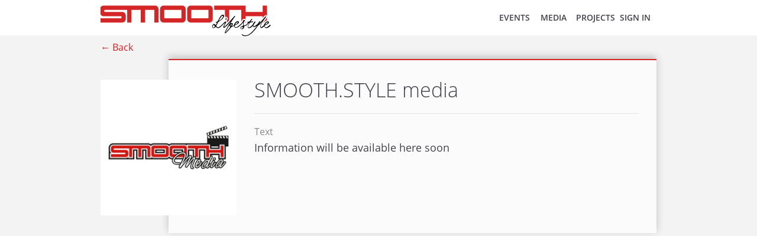

--- FILE ---
content_type: text/html; charset=UTF-8
request_url: https://smooth.style/en/info/show?infoId=8&r=L2VuL2luZm8vc2hvdz9pbmZvSWQ9MTImcj1MMlZ1TDJsdVptOHZjMmh2ZHo5cGJtWnZTV1E5TnlaeVBVd3lWblZNTW14MVdtMDRkbU15YUhaa2VqbHdZbTFhZGxOWFVUbE9VMXA1VUZWM2VWWnVWazFOYWtZeVYydGtWMk15VGpWUFZFSnFZbFZaZVZkc1pETmthemxWVWxNNWFtRnFSazVVVjNoaFRWWlNSVk5ZYUd0aVNFSkpWbTAxVDJGdFZsVmhNMlJhVFdwR1NGUlhlSGRYUjFJMVZsaHdVMUZUVlhwU1ExVjZVa0VsTTBRbE0wUSUzRA%3D%3D
body_size: 13632
content:
<!DOCTYPE html><html lang="en">
  <head>
    <meta charset="utf-8">
    <title>SMOOTH.style</title><meta name="viewport" content="width&#x3D;device-width,&#x20;initial-scale&#x3D;1,&#x20;maximum-scale&#x3D;1,&#x20;user-scalable&#x3D;no">
<meta http-equiv="X-UA-Compatible" content="IE&#x3D;edge"><link href="&#x2F;vendor&#x2F;font-awesome&#x2F;css&#x2F;font-awesome.min.css" media="screen" rel="stylesheet" type="text&#x2F;css">
<link href="&#x2F;styles&#x2F;front.min.css&#x3F;v&#x3D;55" media="screen" rel="stylesheet" type="text&#x2F;css">    <link rel="apple-touch-icon" sizes="57x57" href="/favicon/apple-icon-57x57.png">
<link rel="apple-touch-icon" sizes="60x60" href="/favicon/apple-icon-60x60.png">
<link rel="apple-touch-icon" sizes="72x72" href="/favicon/apple-icon-72x72.png">
<link rel="apple-touch-icon" sizes="76x76" href="/favicon/apple-icon-76x76.png">
<link rel="apple-touch-icon" sizes="114x114" href="/favicon/apple-icon-114x114.png">
<link rel="apple-touch-icon" sizes="120x120" href="/favicon/apple-icon-120x120.png">
<link rel="apple-touch-icon" sizes="144x144" href="/favicon/apple-icon-144x144.png">
<link rel="apple-touch-icon" sizes="152x152" href="/favicon/apple-icon-152x152.png">
<link rel="apple-touch-icon" sizes="180x180" href="/favicon/apple-icon-180x180.png">
<link rel="icon" type="image/png" sizes="72x72"  href="/favicon/android-icon-72x72.png">
<link rel="icon" type="image/png" sizes="144x144"  href="/favicon/android-icon-144x144.png">
<link rel="icon" type="image/png" sizes="192x192"  href="/favicon/android-icon-192x192.png">
<link rel="icon" type="image/png" sizes="32x32" href="/favicon/favicon-32x32.png">
<link rel="icon" type="image/png" sizes="96x96" href="/favicon/favicon-96x96.png">
<link rel="icon" type="image/png" sizes="16x16" href="/favicon/favicon-16x16.png">
<link rel="manifest" href="/favicon/manifest.json">
<meta name="msapplication-TileColor" content="#ffffff">
<meta name="msapplication-TileImage" content="/favicon/ms-icon-144x144.png">
<meta name="theme-color" content="#ffffff">  </head>

  <body class="body--grey">
        <div onclick="" class="js-mobile-menu__shade"></div>
<div class="js-mobile-menu__menu">
  <div class="mobile-menu__blur"></div>
  <div class="mobile-menu__top">
    <a class="mobile-menu__logo">
      <img class="header-logo-img" src="/images/logo.svg">
    </a>
    <a href="javascript:void(0)" class="js-mobile-menu__close-trigger">
      <svg>
        <use xmlns:xlink="http://www.w3.org/1999/xlink" xlink:href="#cross"></use>
      </svg>
    </a>
  </div>

  <div class="mobile-menu__content">
    <div class="mobile-menu__lang">
                    <a class="lang lang--active" href="/en/info/show?infoId=8&r=[base64]%3D%3D">
                EN            </a>
                    <a class="lang " href="/ru/info/show?infoId=8&r=[base64]%3D%3D">
                RU            </a>
                    <a class="lang " href="/es/info/show?infoId=8&r=[base64]%3D%3D">
                ES            </a>
              <div class="clear"></div>
    </div>

    <div class="mobile-menu__items">
      
      <div class="mobile-menu__common-items">
                    <a class="mobile-menu__item"
              href="/en/events"
            >EVENTS</a>
                      <div class="mobile-menu__item-group">
              <div class="mobile-menu__item-group-name">MEDIA</div>
                                <a class="mobile-menu__item" href="/en/models/achievements">
                    Magazines                  </a>
                                  <a class="mobile-menu__item" href="/en/models/catalog">
                    CATALOG                  </a>
                                  <a class="mobile-menu__item" href="https://www.youtube.com/channel/UCt9uRUVOT0kpiKDznnqrNmg">
                    YOUTUBE TV                  </a>
                                  <a class="mobile-menu__item" href="https://apps.apple.com/ua/app/smooth-style-radio/id1483832755?l=ru">
                    RADIO IOS                  </a>
                                  <a class="mobile-menu__item" href="https://play.google.com/store/apps/details?id=com.essotec.smoothlifestyle">
                    RADIO ANDROID                  </a>
                                  <div class="mobile-menu__live-radio">
                    <label>LIVE RADIO</label>

<a href="http://aska.ru-hoster.com:2199/tunein/smoothradio.pls">
  <svg>
    <use xmlns:xlink="http://www.w3.org/1999/xlink" xlink:href="#winamp"></use>
  </svg>
</a>
<a href="http://aska.ru-hoster.com:2199/tunein/smoothradio.asx">
  <svg>
    <use xmlns:xlink="http://www.w3.org/1999/xlink" xlink:href="#wmp"></use>
  </svg>
</a>
<a href="http://aska.ru-hoster.com:2199/tunein/smoothradio.ram">
  <svg>
    <use xmlns:xlink="http://www.w3.org/1999/xlink" xlink:href="#real-player"></use>
  </svg>
</a>
<a href="http://aska.ru-hoster.com:2199/tunein/smoothradio.qtl">
  <svg>
    <use xmlns:xlink="http://www.w3.org/1999/xlink" xlink:href="#quicktime"></use>
  </svg>
</a>
                  </div>
                              </div>
                        <div class="mobile-menu__item-group">
              <div class="mobile-menu__item-group-name">Projects</div>
                                <a class="mobile-menu__item" href="/en/models/travel">
                    TRAVEL                  </a>
                                  <a class="mobile-menu__item" href="/en/models/albums">
                    MODELS                  </a>
                                  <a class="mobile-menu__item" href="/en/info/show?infoId=13&r=[base64]">
                    SMOOTH.STYLE events                  </a>
                                  <a class="mobile-menu__item" href="/en/info/show?infoId=12&r=[base64]">
                    SMOOTH.STYLE models                  </a>
                                  <a class="mobile-menu__item" href="/en/info/show?infoId=11&r=[base64]">
                    SMOOTH.STYLE travel                  </a>
                                  <a class="mobile-menu__item" href="/en/info/show?infoId=10&r=[base64]">
                    SMOOTH.STYLE business                  </a>
                                  <a class="mobile-menu__item" href="/en/info/show?infoId=9&r=[base64]">
                    SMOOTH.STYLE creativity                  </a>
                                  <a class="mobile-menu__item" href="/en/info/show?infoId=8&r=[base64]">
                    SMOOTH.STYLE media                  </a>
                                  <a class="mobile-menu__item" href="/en/info/show?infoId=7&r=[base64]">
                    SMOOTH.STYLE radio                  </a>
                                  <a class="mobile-menu__item" href="/en/info/show?infoId=6&r=[base64]">
                    SMOOTH SPORT                  </a>
                                  <a class="mobile-menu__item" href="/en/info/show?infoId=5&r=[base64]">
                    SMOOTH MAMA                  </a>
                                  <a class="mobile-menu__item" href="/en/info/show?infoId=4&r=[base64]">
                    SMOOTH FAMILY                  </a>
                            </div>
                  </div>
    </div>
  </div>
</div>

    <div class="wrapper">
      <header>
  <div class="header-content">
    <a class="header-logo" href="/en/">
      <img class="header-logo-img" src="/images/logo.svg">
    </a>

    <div class="header-spacer"></div>

    <div class="header-menu">
          <a href="/en/events">EVENTS</a>
        <ul class="header-dropdown check">
      <li>
        <a>MEDIA</a>
        <ul>
                      <li>
              <a href="/en/models/achievements"
              >Magazines</a>
            </li>
                        <li>
              <a href="/en/models/catalog"
              >CATALOG</a>
            </li>
                        <li>
              <a href="https://www.youtube.com/channel/UCt9uRUVOT0kpiKDznnqrNmg"
              >YOUTUBE TV</a>
            </li>
                        <li>
              <a href="https://apps.apple.com/ua/app/smooth-style-radio/id1483832755?l=ru"
              >RADIO IOS</a>
            </li>
                        <li>
              <a href="https://play.google.com/store/apps/details?id=com.essotec.smoothlifestyle"
              >RADIO ANDROID</a>
            </li>
                          <li class="live-radios">
              <label>LIVE RADIO</label>

<a href="http://aska.ru-hoster.com:2199/tunein/smoothradio.pls">
  <svg>
    <use xmlns:xlink="http://www.w3.org/1999/xlink" xlink:href="#winamp"></use>
  </svg>
</a>
<a href="http://aska.ru-hoster.com:2199/tunein/smoothradio.asx">
  <svg>
    <use xmlns:xlink="http://www.w3.org/1999/xlink" xlink:href="#wmp"></use>
  </svg>
</a>
<a href="http://aska.ru-hoster.com:2199/tunein/smoothradio.ram">
  <svg>
    <use xmlns:xlink="http://www.w3.org/1999/xlink" xlink:href="#real-player"></use>
  </svg>
</a>
<a href="http://aska.ru-hoster.com:2199/tunein/smoothradio.qtl">
  <svg>
    <use xmlns:xlink="http://www.w3.org/1999/xlink" xlink:href="#quicktime"></use>
  </svg>
</a>
              </li>
                      </ul>
      </li>
    </ul>
        <ul class="header-dropdown check">
      <li>
        <a>Projects</a>
        <ul>
                      <li>
              <a href="/en/models/travel"
              >TRAVEL</a>
            </li>
                        <li>
              <a href="/en/models/albums"
              >MODELS</a>
            </li>
                        <li>
              <a href="/en/info/show?infoId=13&r=[base64]"
              >SMOOTH.STYLE events</a>
            </li>
                        <li>
              <a href="/en/info/show?infoId=12&r=[base64]"
              >SMOOTH.STYLE models</a>
            </li>
                        <li>
              <a href="/en/info/show?infoId=11&r=[base64]"
              >SMOOTH.STYLE travel</a>
            </li>
                        <li>
              <a href="/en/info/show?infoId=10&r=[base64]"
              >SMOOTH.STYLE business</a>
            </li>
                        <li>
              <a href="/en/info/show?infoId=9&r=[base64]"
              >SMOOTH.STYLE creativity</a>
            </li>
                        <li>
              <a href="/en/info/show?infoId=8&r=[base64]"
              >SMOOTH.STYLE media</a>
            </li>
                        <li>
              <a href="/en/info/show?infoId=7&r=[base64]"
              >SMOOTH.STYLE radio</a>
            </li>
                        <li>
              <a href="/en/info/show?infoId=6&r=[base64]"
              >SMOOTH SPORT</a>
            </li>
                        <li>
              <a href="/en/info/show?infoId=5&r=[base64]"
              >SMOOTH MAMA</a>
            </li>
                        <li>
              <a href="/en/info/show?infoId=4&r=[base64]"
              >SMOOTH FAMILY</a>
            </li>
                    </ul>
      </li>
    </ul>
    

      
              
        <a href="/en/log-in">
          SIGN IN        </a>
            <div class="clear"></div>
     </div>
        <a href="javascript:void(0)" class="js-mobile-menu__open-trigger">
      <svg>
        <use xmlns:xlink="http://www.w3.org/1999/xlink" xlink:href="#menu"></use>
      </svg>
    </a>
    <div class="clear"></div>
  </div>
</header>

      <div class="content">
    <div class="page js-mp-container">
        <div class="page__back">
            <a href="/en/info/show?infoId=12&r=[base64]%3D">
                &larr;&nbsp;Back            </a>
        </div>
        <div class="page__content">
            <div class="page__image">
                                    <div class="js-mp-item"
                        data-ip-src="&#x2F;files&#x2F;info&#x2F;c&#x2F;o&#x2F;368118e2c3c41b6fa3443c3bf954a894.jpg">
                                                    <img  src="&#x2F;files&#x2F;info&#x2F;c&#x2F;o&#x2F;6db65e714095ca00d9c61c927f05c230.jpg" width="250" height="250">                                            </div>
                            </div>
            <div class="page-block">
                <h1>SMOOTH.STYLE media</h1>
            </div>
            <div class="page-block">
                <div class="separator"></div>
            </div>
            <div class="page-block">
                <div class="page-block__label">Text</div>
                <div class="page-block__content">
                    
<p>Information will be available here soon</p>
<p> </p>
                </div>
            </div>
            <div class="js-page-block-images page-block-images">
                                                <div class="clear"></div>
            </div>
        </div>
    </div>
</div>





      <div class="pusher"></div>
    </div>

    <footer>
    <div class="footer-content">
        <a class="footer-logo" href="/en/">
            <img src="/images/logo-footer.svg" width="130" height="35">
        </a>
        <div class="footer-menu">
            
        <div class="footer-menu__item-wrapper">
        <a
            class="footer-menu__item "
            href="/en/events">
            EVENTS        </a>
    </div>
        <div class="footer-menu__item-wrapper">
        <a
            class="footer-menu__item "
            href="/en/models">
            MODELS        </a>
    </div>
        <div class="footer-menu__item-wrapper">
        <a
            class="footer-menu__item "
            href="/en/terms">
            AGREEMENT        </a>
    </div>
        <div class="footer-menu__item-wrapper">
        <a
            class="footer-menu__item "
            href="/en/contact-us">
            CONTACT US        </a>
    </div>
        <div class="footer-menu__item-wrapper">
        <a
            class="footer-menu__item "
            href="/en/about-us">
            ABOUT US        </a>
    </div>
        </div>
        <div class="footer-social">
            <a target="_blank" class="footer-social__item footer-social__item--fb"
                href="https://www.facebook.com/Smoothstyle-134841390649954/"></a>
            <a target="_blank" class="footer-social__item footer-social__item--instagram"
                href="https://www.instagram.com/smooth.lifestyle/"></a>
            <a target="_blank" class="footer-social__item footer-social__item--youtube"
                href="https://www.youtube.com/channel/UCt9uRUVOT0kpiKDznnqrNmg"></a>
            <a target="_blank" class="footer-social__item footer-social__item--vk"
                href="https://vk.com/smooth_style"></a>
            <div class="clear"></div>
        </div>
        <div class="clear"></div>
        <div class="footer-bottom">
            <div class="footer-bottom__left">
                © 2026 All Rights Reserved            </div>
            <div class="footer-bottom__right">
                                    <a class="lang lang--active" href="/en/info/show?infoId=8&r=[base64]%3D%3D">
                        EN                    </a>
                                    <a class="lang " href="/ru/info/show?infoId=8&r=[base64]%3D%3D">
                        RU                    </a>
                                    <a class="lang " href="/es/info/show?infoId=8&r=[base64]%3D%3D">
                        ES                    </a>
                                <div class="clear"></div>
            </div>
            <div class="clear"></div>
        </div>
    </div>
</footer>

    <script>
      window.flashMessenger = [];
      window.MEDIA_POPUP_NO_IMAGE_SRC = "/images/no-image.png";
      window.MEDIA_POPUP_DEFAULT_POSTER = "/images/default-video-poster.svg";
      window.MEDIA_POPUP_LOADER_SRC  = "/images/loader.svg";
    </script>
    <!-- production -->
    <svg xmlns="http://www.w3.org/2000/svg" style="display: none;">
  <symbol id="cross-narrow" viewBox="0 0 31.112 31.112">
    <polygon points="31.112,1.414 29.698,0 15.556,14.142 1.414,0 0,1.414 14.142,15.556 0,29.698 1.414,31.112 15.556,16.97 29.698,31.112 31.112,29.698 16.97,15.556 "/>
  </symbol>

  <symbol id="cross" viewBox="0 0 20 20">
    <path d="M10.065,7.849l7.661-7.717L20,2.423l-7.658,7.719l7.376,7.436l-2.273,2.291l-7.379-7.435L2.558,20l-2.274-2.293l7.507-7.564L0,2.293L2.275,0L10.065,7.849L10.065,7.849z"/>
  </symbol>

  <symbol id="cropper" viewBox="0 0 542.057 542.057">
    <path d="M542.057,367.2v69.942H104.915V209.828h69.943V367.2h192.344V174.857H0v-69.943h104.915V0h69.943v104.914h262.285V367.2H542.057z M367.201,542.057h69.941v-69.942h-69.941V542.057z"/>
  </symbol>

  <symbol id="menu" viewBox="0 0 23 21">
    <path d="M0 0h23v3H0V0zm0 9h23v3H0V9zm0 9h23v3H0v-3z"/>
  </symbol>

  <symbol id="right" viewBox="0 0 24 68">
    <path fill="none" fill-rule="evenodd" stroke-linecap="round" stroke-width="3" d="M2 2l20 32L2 66"/>
  </symbol>

  <symbol id="left" viewBox="0 0 24 68">
    <path fill="none" fill-rule="evenodd" stroke-linecap="round" stroke-width="3" d="M22 2L2 34l20 32"/>
  </symbol>

  <symbol id="right" viewBox="0 0 477.175 477.175">
    <path d="M360.731,229.075l-225.1-225.1c-5.3-5.3-13.8-5.3-19.1,0s-5.3,13.8,0,19.1l215.5,215.5l-215.5,215.5c-5.3,5.3-5.3,13.8,0,19.1c2.6,2.6,6.1,4,9.5,4c3.4,0,6.9-1.3,9.5-4l225.1-225.1C365.931,242.875,365.931,234.275,360.731,229.075z"/>
  </symbol>

  <symbol id="left" viewBox="0 0 477.175 477.175">
    <path d="M145.188,238.575l215.5-215.5c5.3-5.3,5.3-13.8,0-19.1s-13.8-5.3-19.1,0l-225.1,225.1c-5.3,5.3-5.3,13.8,0,19.1l225.1,225c2.6,2.6,6.1,4,9.5,4s6.9-1.3,9.5-4c5.3-5.3,5.3-13.8,0-19.1L145.188,238.575z"/>
  </symbol>

  <symbol id="fb" viewBox="0 0 31 29">
    <path fill-rule="evenodd" d="M27.118 0H3.868C1.75 0 0 1.63 0 3.627v21.756c0 1.998 1.75 3.614 3.868 3.614h11.759V18.599H11.92v-4.52h3.706v-2.271c0-3.502 2.77-6.235 6.3-6.235h3.414v5.108h-3.058c-.808 0-1.05.43-1.05 1.03v2.368h4.108v4.52h-4.107V29h5.883C29.245 29 31 27.38 31 25.386V3.627C31.002 1.631 29.245 0 27.118 0"/>
  </symbol>

  <symbol id="inst" viewBox="0 0 31 29">
    <path fill-rule="evenodd" d="M27.117 7.24c0 .998-.853 1.81-1.94 1.81h-1.945c-1.05 0-1.922-.812-1.922-1.81V5.417c0-.988.871-1.794 1.922-1.794h1.946c1.086 0 1.939.806 1.939 1.794V7.24zm0 16.322c0 1.01-.853 1.8-1.94 1.8H5.816c-1.083 0-1.947-.79-1.947-1.8v-9.07c0-.99.864-1.812 1.947-1.812h2.206a6.614 6.614 0 0 0-.268 1.813c0 4.013 3.464 7.253 7.742 7.253 4.28 0 7.737-3.24 7.737-7.253 0-.624-.093-1.235-.262-1.813h2.208c1.086 0 1.939.822 1.939 1.813v9.069zM15.495 10.879c3.571 0 3.868 3.614 3.868 3.614s.125 3.63-3.868 3.63c-3.988 0-3.866-3.63-3.866-3.63s.312-3.614 3.866-3.614zM27.117 0H3.867C1.744 0 0 1.612 0 3.623v21.74C0 27.38 1.743 29 3.868 29h23.249C29.249 29 31 27.38 31 25.362V3.623C31 1.612 29.249 0 27.117 0z"/>
  </symbol>

  <symbol id="youtube" viewBox="0 0 26 29">
    <path fill-rule="evenodd" d="M15.876 18.983c-.249 0-.516.114-.78.352v4.904c.264.253.531.349.78.349.463 0 .692-.349.692-1.08v-3.44c0-.702-.23-1.085-.692-1.085m4.986-8.064v-8.13h-1.6v6.213c-.354.444-.677.679-.993.679-.212 0-.341-.112-.376-.33-.014-.057-.014-.249-.014-.584V2.788h-1.59v6.41c0 .582.058.966.14 1.215.161.413.518.6 1.025.6.587 0 1.183-.324 1.808-.995v.9h1.6zm-7.468-2.363c0 .74-.243 1.125-.757 1.125-.525 0-.756-.384-.756-1.125V5.133c0-.739.231-1.118.756-1.118.514 0 .757.379.757 1.118v3.423zm1.584-.278V5.442c0-.876-.16-1.505-.484-1.923-.445-.554-1.069-.83-1.857-.83-.79 0-1.42.276-1.854.83-.339.418-.496 1.047-.496 1.923v2.836c0 .87.157 1.502.496 1.918.434.554 1.063.817 1.854.817.788 0 1.412-.263 1.857-.817.325-.416.484-1.048.484-1.918zM10.268 0H8.493L7.288 4.29 6.048 0H4.19c.372 1.013.753 2.041 1.13 3.035.562 1.53.917 2.667 1.076 3.457v4.427h1.752V6.492L10.268 0zm13.809 22.062h-3.153v1.418c0 .744.264 1.108.8 1.108.387 0 .623-.191.71-.577.004-.089.024-.401.024-.99h1.619v.216c0 .475-.025.786-.039.93a2.22 2.22 0 0 1-.36.885c-.451.58-1.082.855-1.904.855-.836 0-1.45-.274-1.913-.8-.329-.423-.49-1.042-.49-1.906v-2.806c0-.862.142-1.497.464-1.899.47-.557 1.09-.833 1.89-.833.792 0 1.427.276 1.848.833.343.402.504 1.037.504 1.9v1.666zm-5.947 1.332c0 .753-.045 1.278-.156 1.622-.211.607-.629.891-1.244.891-.56 0-1.102-.275-1.635-.886v.787h-1.558V15.014h1.558v3.532c.514-.575 1.05-.883 1.635-.883.615 0 1.033.311 1.244.919.11.316.156.854.156 1.612v3.2zm-5.971 2.414h-1.568v-.876c-.616.66-1.216.975-1.798.975-.496 0-.851-.19-1.01-.588-.083-.245-.147-.635-.147-1.194v-6.356h1.589v5.913c0 .34 0 .522.014.564.03.247.149.342.362.342.304 0 .636-.222.99-.674V17.77h1.568v8.04zm-4.745-9.274H5.532v9.274H3.787v-9.274H1.936v-1.52h5.478v1.52zm18.154-1.631c-.33-1.28-1.46-2.24-2.81-2.379-3.238-.329-6.515-.329-9.75-.329-3.248 0-6.53 0-9.745.33-1.36.138-2.488 1.098-2.815 2.378C.007 16.717 0 18.708 0 20.59c0 1.884 0 3.876.444 5.702.33 1.278 1.457 2.224 2.815 2.376C6.475 29 9.751 29 13.002 29c3.238 0 6.518 0 9.753-.33 1.348-.153 2.48-1.099 2.804-2.377.438-1.826.441-3.818.441-5.702 0-1.883.003-3.874-.432-5.688zm-3.86 4.08c-.52 0-.783.383-.783 1.112v.745h1.565v-.745c0-.73-.254-1.112-.782-1.112"/>
  </symbol>

  <symbol id="vk" viewBox="0 0 42 22">
    <path fill-rule="nonzero" d="M41.777 19.868c-.05-.1-.098-.184-.142-.25-.729-1.205-2.121-2.684-4.177-4.438l-.043-.04-.022-.02-.022-.02h-.022c-.933-.816-1.524-1.365-1.771-1.646-.453-.536-.554-1.078-.307-1.627.175-.415.832-1.29 1.968-2.63.598-.709 1.072-1.278 1.422-1.706 2.522-3.078 3.615-5.046 3.28-5.902l-.13-.2c-.088-.121-.314-.231-.678-.332-.365-.1-.831-.117-1.4-.05l-6.298.04c-.102-.033-.247-.03-.437.01l-.284.06-.11.05-.087.061a.944.944 0 0 0-.24.21c-.088.1-.16.218-.219.352a31.671 31.671 0 0 1-2.34 4.517c-.54.83-1.035 1.55-1.487 2.159-.452.608-.831 1.057-1.137 1.344a7.74 7.74 0 0 1-.831.693c-.248.174-.437.248-.568.22a17.232 17.232 0 0 1-.373-.08 1.386 1.386 0 0 1-.491-.491 2.072 2.072 0 0 1-.252-.783 7.942 7.942 0 0 1-.076-.813c-.007-.228-.004-.55.01-.964.016-.415.023-.696.023-.843 0-.51.01-1.061.032-1.657.022-.595.04-1.067.055-1.415.015-.348.022-.716.022-1.104 0-.388-.026-.693-.077-.914a2.948 2.948 0 0 0-.229-.642 1.113 1.113 0 0 0-.448-.482 2.659 2.659 0 0 0-.733-.271c-.772-.16-1.756-.248-2.952-.261-2.712-.027-4.454.134-5.226.482a2.922 2.922 0 0 0-.831.602c-.263.295-.3.455-.11.482.875.12 1.494.408 1.859.863l.131.241c.102.174.204.482.306.924.102.441.168.93.197 1.465.073.977.073 1.813 0 2.51a27.558 27.558 0 0 1-.208 1.626c-.065.388-.164.702-.295.943-.131.241-.219.388-.263.442a.364.364 0 0 1-.109.1c-.19.067-.386.1-.59.1-.204 0-.452-.093-.744-.28a5.106 5.106 0 0 1-.907-.774c-.314-.328-.667-.786-1.06-1.375a23.436 23.436 0 0 1-1.225-2.088l-.35-.582c-.219-.375-.518-.92-.897-1.636A30.309 30.309 0 0 1 8.878 1.97a1.342 1.342 0 0 0-.524-.643l-.11-.06a1.543 1.543 0 0 0-.35-.17 2.482 2.482 0 0 0-.502-.131l-5.992.04c-.612 0-1.028.127-1.247.382l-.087.12C.022 1.575 0 1.682 0 1.829c0 .148.044.328.131.542a64.045 64.045 0 0 0 2.854 5.461c1.028 1.753 1.92 3.166 2.679 4.236a50.225 50.225 0 0 0 2.318 3.031c.787.95 1.308 1.56 1.563 1.827.255.268.456.469.601.603l.547.481c.35.322.864.706 1.542 1.155.678.448 1.429.89 2.252 1.325.824.435 1.782.79 2.876 1.064 1.093.274 2.157.385 3.193.331h2.514c.51-.04.897-.187 1.16-.441l.087-.1c.058-.08.113-.205.163-.372.052-.167.077-.352.077-.552a6.09 6.09 0 0 1 .142-1.556c.109-.461.233-.81.372-1.044a2.59 2.59 0 0 1 .47-.592c.175-.16.3-.257.372-.29.073-.035.13-.057.175-.071.35-.107.761-.004 1.236.311a7.04 7.04 0 0 1 1.334 1.165c.415.462.914.98 1.497 1.556.584.575 1.094 1.003 1.531 1.285l.437.24c.292.161.671.308 1.138.442.466.134.874.167 1.224.1l5.598-.08c.554 0 .985-.084 1.29-.25.306-.168.488-.352.547-.553.058-.2.062-.428.011-.683-.052-.254-.103-.431-.154-.532z"/>
  </symbol>

  <symbol id="like" viewBox="0 0 37 30">
    <path fill-rule="evenodd" stroke-linejoin="round" d="M18.285 28.501s17.358-7.714 17.358-20.07c0-9.245-13.5-9.245-17.358.013C14.428-.814.928-.814.928 9.184c0 11.603 17.357 19.317 17.357 19.317z"/>
  </symbol>

  <symbol id="find" viewBox="0 0 52 47">
    <path fill="#7383BF" d="M22 36c0 6.075-4.925 11-11 11S0 42.075 0 36s4.925-11 11-11 11 4.925 11 11"/>
    <path fill="#424A60" d="M14.264.368c-3.343.151-6.116 2.664-6.909 5.915l-5.93 24.313C3.314 27.258 6.891 25 11 25c6.075 0 11 4.925 11 11V7.754A7.394 7.394 0 0 0 14.264.368"/>
    <path fill="#363E4B" d="M22 13h8v13h-8z"/>
    <path fill="#7383BF" d="M30 36c0 6.075 4.925 11 11 11s11-4.925 11-11-4.925-11-11-11-11 4.925-11 11"/>
    <path fill="#424A60" d="M30 36.44V36c0 .149.016.293.022.44H30M37.736.368c3.342.151 6.116 2.664 6.909 5.915l5.93 24.313C48.686 27.258 45.109 25 41 25c-6.075 0-11 4.925-11 11V7.754A7.394 7.394 0 0 1 37.736.368"/>
    <path fill="#7FABDA" d="M19 36a8 8 0 1 1-16 0 8 8 0 0 1 16 0M49 36a8 8 0 1 1-16 0 8 8 0 0 1 16 0"/>
    <path fill="#A1C8EC" d="M35.299 41.609L46.609 30.3a7.979 7.979 0 0 0-3.618-2.04l-9.731 9.731a7.986 7.986 0 0 0 2.039 3.618M13.754 28.497L3.497 38.755a8.006 8.006 0 0 0 2.322 3.335l11.27-11.271a8.002 8.002 0 0 0-3.335-2.322"/>
    <path fill="#424A60" d="M24 13h4.023v13H24z"/>
    <path fill="#556080" d="M34 27.515A10.955 10.955 0 0 1 41 25c.282 0 .554.036.831.057L37.996.403c-.088-.007-.171-.031-.26-.035A7.373 7.373 0 0 0 34 1.187v26.328M11 25c2.659 0 5.098.944 7 2.515V1.187a7.373 7.373 0 0 0-3.736-.819c-.089.004-.172.028-.26.035l-3.835 24.654c.277-.021.549-.057.831-.057"/>
  </symbol>

  <symbol id="photo-stack" viewBox="0 0 23 23">
    <path fill="none" fill-rule="evenodd" stroke-linejoin="round" d="M1 15h17m0 3H1V1h17v17zm2.008-11.12L22 7.062 20.637 22 5.699 20.637m6.953-13.582a3.055 3.055 0 1 1-6.11.002 3.055 3.055 0 0 1 6.11-.002zM14.486 15H4.708a4.889 4.889 0 1 1 9.778 0z"/>
  </symbol>

  <symbol id="settings" viewBox="0 0 96 96">
    <path d="M60.5,18c-2.8,0-5,2-5,4.4v12c0,2.4,2.2,4.4,5,4.4c2.8,0,5-2,5-4.4v-12
    C65.5,20,63.3,18,60.5,18z M18,26.3v4.2h35v-4.2H18z M68,26.3v4.2h10v-4.2H68z M35.5,38c-2.8,0-5,2-5,4.4v12c0,2.4,2.2,4.4,5,4.4
    c2.8,0,5-2,5-4.4v-12C40.5,40,38.3,38,35.5,38z M18,46.3v4.2h10v-4.2H18z M43,46.3v4.2h35v-4.2H43z M60.5,57.2c-2.8,0-5,2-5,4.4v12
    c0,2.4,2.2,4.4,5,4.4c2.8,0,5-2,5-4.4v-12C65.5,59.1,63.3,57.2,60.5,57.2z M18,65.5v4.2h35v-4.2H18z M68,65.5v4.2h10v-4.2H68z"/>
  </symbol>

  <symbol id="friends" viewBox="0 0 26 20">
    <path fill="none" fill-rule="evenodd" stroke-linecap="round" stroke-linejoin="round" d="M21.035 19H25v-1.656a2.628 2.628 0 0 0-1.782-2.482l-4.504-1.57v-2.565m-11.428.14v2.425l-4.504 1.57A2.627 2.627 0 0 0 1 17.343V19h17.143v-1.657a2.628 2.628 0 0 0-1.782-2.481l-4.504-1.57v-2.565m2.113-4.46c0 2.91-2.02 5.27-4.511 5.27-2.493 0-4.512-2.36-4.512-5.27C4.947 3.358 6.967 1 9.459 1c2.49 0 4.51 2.358 4.51 5.267zM16.316 1c2.491 0 4.51 2.359 4.51 5.267 0 2.911-2.019 5.27-4.51 5.27"/>
  </symbol>

  <symbol id="news" viewBox="0 0 25 25">
    <path fill="none" fill-rule="evenodd" stroke-linecap="round" stroke-linejoin="round" d="M4 17h11M4 4h11m-6 9H4V7h5v6zm3-4h3m-4 2h4m-4 2h4M4 15h11M4 19h11m5-13h2v15a1 1 0 1 1-2 0V2.5h-2v2M21 24H4a3 3 0 0 1-3-3V1h17v20a3 3 0 0 0 6 0V4h-4"/>
  </symbol>

  <symbol id="calendar" viewBox="0 0 25 25">
    <path fill="none" fill-rule="evenodd" stroke-linecap="round" stroke-linejoin="round" d="M12 10v12M5 3H1v21h23V3h-4M8 5H5V1h3v4zm12 0h-3V1h3v4zM8 3h9M1 8h23M7 10v12m10-12v12M3 12h19M3 16h19M3 20h19"/>
  </symbol>

  <symbol id="messages" viewBox="0 0 25 22">
    <path fill="none" fill-rule="evenodd" stroke-linecap="round" stroke-linejoin="round" d="M15 1H5a4 4 0 0 0-4 4v4a4 4 0 0 0 4 4h1v4l4.5-4H15a4 4 0 0 0 4-4V5a4 4 0 0 0-4-4zm-3 15.5a2.5 2.5 0 0 0 2.5 2.5H17l3 3v-3h1.5a2.5 2.5 0 0 0 2.5-2.5v-2a2.5 2.5 0 0 0-2.5-2.5"/>
  </symbol>

  <symbol id="edit" viewBox="0 0 25 25">
    <path fill="none" fill-rule="evenodd" stroke-linecap="round" stroke-linejoin="round" d="M22.69 7.34l-5.03-5.028M7.566 22.46L1 24l1.54-6.564L18.378 1.595a2.033 2.033 0 0 1 2.874 0l2.154 2.153a2.033 2.033 0 0 1 0 2.873L7.565 22.46zM21.241 8.79l-5.017-5.041M7.821 22.205L2.795 17.18"/>
  </symbol>

  <symbol id="add-friend" viewBox="0 0 25 25">
    <path fill="none" fill-rule="evenodd" stroke-linejoin="round" d="M15.488 7c0 3.313-2.238 6-5 6-2.76 0-5-2.687-5-6s2.24-6 5-6c2.762 0 5 2.687 5 6zM13 15v-2.813m-5 .016V15l-5.009 1.79A3.001 3.001 0 0 0 1 19.613V22h11m12-3a5 5 0 1 1-10 0 5 5 0 0 1 10 0zm-5-2.5v5m2.5-2.5h-5"/>
  </symbol>

  <symbol id="remove-friend" viewBox="0 0 25 25">
    <path fill="none" fill-rule="evenodd" stroke-linecap="round" stroke-linejoin="round" d="M21.5 19h-5M13 15v-2.828m-5 0V15l-5.009 1.789A3.001 3.001 0 0 0 1 19.614V22h11m3.488-15c0 3.313-2.238 6-5 6-2.76 0-5-2.687-5-6s2.24-6 5-6c2.762 0 5 2.687 5 6zM24 19a5 5 0 1 1-10 0 5 5 0 0 1 10 0z"/>
  </symbol>

  <symbol id="trash-bin" viewBox="0 0 486.4 486.4">
    <path d="M446,70H344.8V53.5c0-29.5-24-53.5-53.5-53.5h-96.2c-29.5,0-53.5,24-53.5,53.5V70H40.4c-7.5,0-13.5,6-13.5,13.5
      S32.9,97,40.4,97h24.4v317.2c0,39.8,32.4,72.2,72.2,72.2h212.4c39.8,0,72.2-32.4,72.2-72.2V97H446c7.5,0,13.5-6,13.5-13.5
      S453.5,70,446,70z M168.6,53.5c0-14.6,11.9-26.5,26.5-26.5h96.2c14.6,0,26.5,11.9,26.5,26.5V70H168.6V53.5z M394.6,414.2
      c0,24.9-20.3,45.2-45.2,45.2H137c-24.9,0-45.2-20.3-45.2-45.2V97h302.9v317.2H394.6z"/>
    <path d="M243.2,411c7.5,0,13.5-6,13.5-13.5V158.9c0-7.5-6-13.5-13.5-13.5s-13.5,6-13.5,13.5v238.5
      C229.7,404.9,235.7,411,243.2,411z"/>
    <path d="M155.1,396.1c7.5,0,13.5-6,13.5-13.5V173.7c0-7.5-6-13.5-13.5-13.5s-13.5,6-13.5,13.5v208.9
      C141.6,390.1,147.7,396.1,155.1,396.1z"/>
    <path d="M331.3,396.1c7.5,0,13.5-6,13.5-13.5V173.7c0-7.5-6-13.5-13.5-13.5s-13.5,6-13.5,13.5v208.9
      C317.8,390.1,323.8,396.1,331.3,396.1z"/>
  </symbol>

  <symbol id="block" viewBox="0 0 21 21">
    <path fill="none" fill-rule="nonzero" d="M10.5 20a9.5 9.5 0 1 0 0-19 9.5 9.5 0 0 0 0 19zm-6.566-3.117L17.15 3.667"/>
  </symbol>

  <symbol id="ring" viewBox="0 0 512 512" style="enable-background:new 0 0 512 512;">
    <path d="M467.819,431.851l-36.651-61.056c-16.896-28.181-25.835-60.437-25.835-93.312V224
          c0-82.325-67.008-149.333-149.333-149.333S106.667,141.675,106.667,224v53.483c0,32.875-8.939,65.131-25.835,93.312
          l-36.651,61.056c-1.984,3.285-2.027,7.403-0.149,10.731c1.899,3.349,5.461,5.419,9.301,5.419h405.333
          c3.84,0,7.403-2.069,9.301-5.419C469.845,439.253,469.803,435.136,467.819,431.851z M72.171,426.667l26.944-44.907
          C118.016,350.272,128,314.219,128,277.483V224c0-70.592,57.408-128,128-128s128,57.408,128,128v53.483
          c0,36.736,9.984,72.789,28.864,104.277l26.965,44.907H72.171z"/>

    <path d="M256,0c-23.531,0-42.667,19.136-42.667,42.667v42.667C213.333,91.221,218.112,96,224,96s10.667-4.779,10.667-10.667
          V42.667c0-11.776,9.557-21.333,21.333-21.333s21.333,9.557,21.333,21.333v42.667C277.333,91.221,282.112,96,288,96
          s10.667-4.779,10.667-10.667V42.667C298.667,19.136,279.531,0,256,0z"/>

    <path d="M302.165,431.936c-3.008-5.077-9.515-6.741-14.613-3.819c-5.099,2.987-6.805,9.536-3.819,14.613
          c2.773,4.715,4.288,10.368,4.288,15.936c0,17.643-14.357,32-32,32c-17.643,0-32-14.357-32-32c0-5.568,1.515-11.221,4.288-15.936
          c2.965-5.099,1.259-11.627-3.819-14.613c-5.141-2.923-11.627-1.259-14.613,3.819c-4.715,8.064-7.211,17.301-7.211,26.731
          C202.667,488.085,226.581,512,256,512s53.333-23.915,53.376-53.333C309.376,449.237,306.88,440,302.165,431.936z"/>
  </symbol>

  <symbol id="upload" viewBox="0 0 475.078 475.077" style="enable-background:new 0 0 475.078 475.077;">
    <path d="M467.081,327.767c-5.321-5.331-11.797-7.994-19.411-7.994h-121.91c-3.994,10.657-10.705,19.411-20.126,26.262
      c-9.425,6.852-19.938,10.28-31.546,10.28h-73.096c-11.609,0-22.126-3.429-31.545-10.28c-9.423-6.851-16.13-15.604-20.127-26.262
      H27.408c-7.612,0-14.083,2.663-19.414,7.994C2.664,333.092,0,339.563,0,347.178v91.361c0,7.61,2.664,14.089,7.994,19.41
      c5.33,5.329,11.801,7.991,19.414,7.991h420.266c7.61,0,14.086-2.662,19.41-7.991c5.332-5.328,7.994-11.8,7.994-19.41v-91.361
      C475.078,339.563,472.416,333.099,467.081,327.767z M360.025,423.978c-3.621,3.617-7.905,5.428-12.854,5.428
      s-9.227-1.811-12.847-5.428c-3.614-3.613-5.421-7.898-5.421-12.847s1.807-9.236,5.421-12.847c3.62-3.613,7.898-5.428,12.847-5.428
      s9.232,1.814,12.854,5.428c3.613,3.61,5.421,7.898,5.421,12.847S363.638,420.364,360.025,423.978z M433.109,423.978
      c-3.614,3.617-7.898,5.428-12.848,5.428c-4.948,0-9.229-1.811-12.847-5.428c-3.613-3.613-5.42-7.898-5.42-12.847
      s1.807-9.236,5.42-12.847c3.617-3.613,7.898-5.428,12.847-5.428c4.949,0,9.233,1.814,12.848,5.428
      c3.617,3.61,5.427,7.898,5.427,12.847S436.729,420.364,433.109,423.978z"/>
    <path d="M109.632,173.59h73.089v127.909c0,4.948,1.809,9.232,5.424,12.847c3.617,3.613,7.9,5.427,12.847,5.427h73.096
      c4.948,0,9.227-1.813,12.847-5.427c3.614-3.614,5.421-7.898,5.421-12.847V173.59h73.091c7.997,0,13.613-3.809,16.844-11.42
      c3.237-7.422,1.902-13.99-3.997-19.701L250.385,14.562c-3.429-3.617-7.706-5.426-12.847-5.426c-5.136,0-9.419,1.809-12.847,5.426
      L96.786,142.469c-5.902,5.711-7.233,12.275-3.999,19.701C96.026,169.785,101.64,173.59,109.632,173.59z"/>
  </symbol>

  <symbol id="video-camera" viewBox="0 0 332.804 332.804" style="enable-background:new 0 0 332.804 332.804;"
      xml:space="preserve">
    <path d="M330.804,171.002c-3.6-6.4-12-8.8-18.8-4.8l-45.6,26.4l-11.6,6.8v63.2l10.8,6.4c0.4,0,0.4,0.4,0.8,0.4l44.8,26
        c2,1.6,4.8,2.4,7.6,2.4c7.6,0,13.6-6,13.6-13.6v-53.6l0.4-52.8C332.804,175.402,332.404,173.002,330.804,171.002z"/>
    <path d="M64.404,150.602c35.6,0,64.4-28.8,64.4-64.4c0-35.6-28.8-64.4-64.4-64.4s-64.4,28.8-64.4,64.4
        C-0.396,121.802,28.804,150.602,64.404,150.602z M64.404,59.802c14.8,0,26.4,12,26.4,26.4c0,14.8-12,26.4-26.4,26.4
        c-14.4,0-26.4-12-26.4-26.4C37.604,71.402,49.604,59.802,64.404,59.802z"/>
    <path d="M227.604,154.202c-10.4,5.2-22,8.4-34.4,8.4c-15.2,0-29.6-4.4-41.6-12.4h-45.6c-12,8-26.4,12.4-41.6,12.4
        c-12.4,0-24-2.8-34.4-8.4c-9.2,5.2-15.6,15.6-15.6,26.8v97.6c0,18,14.8,32.4,32.4,32.4h164.4c18,0,32.4-14.8,32.4-32.4v-97.6
        C243.204,169.802,236.804,159.402,227.604,154.202z"/>
    <path d="M193.204,150.602c35.6,0,64.4-28.8,64.4-64.4c0-35.6-28.8-64.4-64.4-64.4c-35.6,0-64.4,28.8-64.4,64.4
        C128.804,121.802,157.604,150.602,193.204,150.602z M193.204,59.802c14.8,0,26.4,12,26.4,26.4c0,14.8-12,26.4-26.4,26.4
        c-14.4,0-26.4-12-26.4-26.4C166.804,71.402,178.404,59.802,193.204,59.802z"/>
  </symbol>
  <symbol id="share" viewBox="0 0 22 16">
    <path fill="none" fill-rule="evenodd" stroke="#D42627" stroke-linejoin="round"
        d="M13.5 5S1 3.5 1 16c4-7.5 12.5-5 12.5-5v4L22 8l-8.5-7v4z"/>
  </symbol>

  <symbol id="check" viewBox="0 0 17 13">
    <path fill="none" fill-rule="nonzero" stroke-linecap="round" stroke-width="2" d="M1 6.152l5.354 4.92L15.516 1"/>
  </symbol>

  <symbol id="check-double" viewBox="0 0 21 15">
    <path fill="none" fill-rule="nonzero" stroke-linecap="round" stroke-width="2"
        d="M1 6.152l5.354 4.92L15.516 1M10 13.072L19.162 3"/>
  </symbol>

  <symbol id="quicktime" viewBox="0 0 47.948 47.946">
    <path d="m23.89-5.3139e-4c-0.36092 0.00148-0.72159 0.011653-1.082 0.029297-5.7664 0.28226-11.431 2.6307-15.789 6.9883-8.7152 8.7152-9.4 22.665-1.5723 32.184 7.4745 9.0892 20.411 11.343 30.475 5.5469l2.6133 2.6133a2.0002 2.0002 0 0 0 1.4141 0.58594h6a2.0002 2.0002 0 0 0 2-2v-6a2.0002 2.0002 0 0 0-0.58594-1.4141l-2.6133-2.6133c5.7933-10.063 3.5393-23.001-5.5488-30.475-4.4618-3.6693-9.8967-5.4675-15.311-5.4453zm0.01367 3.9844c4.5049-0.01774 9.0294 1.4845 12.758 4.5508 7.9548 6.5417 9.6385 18.014 3.8965 26.568a2 2 0 0 0-0.01172 0.03516 2 2 0 0 0-0.30273 0.88672 2 2 0 0 0-0.01172 0.09375 2 2 0 0 0 0.17969 0.91797 2 2 0 0 0 0.03711 0.08984 2 2 0 0 0 0.35547 0.50391l3.1445 3.1445v3.1719h-3.1719l-3.1445-3.1445a2 2 0 0 0-0.50391-0.35547 2 2 0 0 0-0.08984-0.03711 2 2 0 0 0-0.91797-0.17969 2 2 0 0 0-0.09375 0.01172 2 2 0 0 0-0.88477 0.30078 2 2 0 0 0-0.03906 0.01367c-8.5541 5.742-20.025 4.0583-26.566-3.8965-6.5415-7.9546-5.9746-19.528 1.3105-26.812 3.8703-3.8703 8.9511-5.8432 14.057-5.8633z"/>
    <path d="m23.974 7.973c-8.8129 0-16 7.1871-16 16s7.1871 16 16 16 16-7.1871 16-16c0-4.3234-1.7324-8.2525-4.5352-11.137a2 2 0 0 0-0.15234-0.17578 2 2 0 0 0-0.082031-0.0625c-2.8924-2.8561-6.8606-4.625-11.23-4.625zm0 4c2.6001 0 4.9987 0.81974 6.959 2.2129l-8.373 8.373a2 2 0 0 0 0 2.8281 2 2 0 0 0 2.8281 0l8.373-8.373c1.3932 1.9603 2.2129 4.3589 2.2129 6.959 0 6.6511-5.3489 12-12 12s-12-5.3489-12-12 5.3489-12 12-12z"/>
  </symbol>

  <symbol id="real-player" viewBox="0 0 352.65 328.03">
    <path d="m163.38 0.0090711c-5.8875 0.024975-9.9635 0.10069-10.813 0.20068-1.6 0.2-7.2995 0.9-12.5 1.5-49.7 5.5-91.1 25-115.2 54-25.5 30.8-31.801 69.399-17.001 103.8 10 23.1 27.9 43.701 51.7 59.401 8.4 5.5 28.501 15.799 36.501 18.599 1.9 0.69999 4.399 1.7002 5.499 2.2002 4.6 2 12.901 4.2999 33.501 9.3999 3 0.69999 8.899 1.5999 12.999 1.8999 4.1 0.39999 8.4998 1.4002 9.7998 2.2002 2.1 1.4 2.3003 2.1005 1.8003 5.5005-0.3 2.2-2.7002 8.5002-5.2002 14.2-2.5 5.6-7.9 18.5-12 28.6-5.9 14.5-7.3997 19.2-7.1997 22.5 0.3 3.9 0.49991 4.1005 3.3999 4.0005 2.9-0.2 6.7002-2.5011 29.2-18.101 3.4-2.4 8.9995-6.1986 12.5-8.5986 3.4-2.4 12.901-9.0008 21.101-14.801 13.5-9.4 17.6-12.3 28.6-20 1.9-1.3 5.3-3.6998 7.5-5.2998 3.7-2.8 6.2003-4.6009 19.8-14.401 39.7-28.9 60.2-46.8 74.2-65.2 9.5-12.5 18.1-32.6 19.9-46.5 2.9-23.7 0.59951-39.4-8.5005-57.7-19.6-39.8-58.699-65-116.4-75-9.9-1.7-17.1-2.0998-41.5-2.2998-8.1-0.1-15.8-0.12461-21.687-0.099615zm16.058 42.828c19.636 0.12188 43.054 2.5225 56.629 6.2725 35.8 9.8 58.2 28.5 67.2 55.9 2.6 8.2 2.8003 26.2 0.3003 35.6-2.6 9.9-8.7994 21.7-15.899 30.5-9.1 11.4-33.401 33.5-53.001 48.4-13.6 10.2-46.5 33.1-49.1 34.1-1.5 0.6-2.9001 0.40009-4.1001-0.39991-1.6-1.2-1.6995-1.7997-0.49951-5.6997 0.7-2.4 3.9997-10 7.1997-16.8 3.3-6.8 5.9004-13.2 5.9004-14.2 0-2.3-0.99951-2.4994-17-3.8994-53-4.6-87.901-21.9-101.4-50.3-10.4-21.9-9.6994-46.001 2.1006-69.601 7.5-15 21.5-28.7 37.8-36.8 11.9-6 29.499-10.7 45.999-12.4 5.2-0.5 11.326-0.71299 17.871-0.67236zm49.888 47.01c-4.3219-0.01875-6.7588 0.41338-9.7588 1.4634-6.7 2.4-13.5 6.4988-18.1 10.799-2 1.9-3.8009 3.501-3.9009 3.501s0.4001-2.6008 1.1001-5.8008c0.80001-3.1 1.4004-6.299 1.4004-6.999 0-0.9-4.8005-1.2012-20.5-1.2012-15.6 0-20.7 0.30117-21 1.2012-1.5 5.1-21.799 79.599-21.899 80.599-0.10001 1.1 3.9994 1.3012 20.399 1.2012 18-0.1 20.7-0.3003 22.1-1.8003 0.9-0.9 4.0009-9.5997 6.9009-19.2 9.6-31.7 12.699-34.901 33.599-35.001 7.7 0 11.501-0.39933 12.101-1.2993 2.2-2.7 13.599-25.8 12.999-26.3-0.3-0.3-5.0004-0.80049-10.4-1.0005-1.95-0.1-3.5999-0.15634-5.0405-0.16259z"/>
  </symbol>

  <symbol id="winamp" viewBox="0 0 50 50">
    <path d="M 25 0.9609375 L 0.9609375 25 L 10.773438 34.8125 L 6 39.585938 L 6 47.785156 L 17.001953 41.041016 L 25 49.039062 L 49.039062 25 L 39.962891 15.923828 L 44 11.380859 L 44 3.234375 L 33.544922 9.5058594 L 25 0.9609375 z M 25 3.7890625 L 31.777344 10.566406 L 12 22.433594 L 12 30 L 15.585938 30 L 12.1875 33.398438 L 3.7890625 25 L 25 3.7890625 z M 42 7.5449219 L 42 10.619141 L 34.472656 19.085938 L 31.884766 18.439453 L 42 7.5449219 z M 37.476562 9.4804688 L 28.115234 19.560547 L 35.443359 21.392578 L 13.6875 34.726562 L 26.414062 22 L 16.611328 22 L 37.476562 9.4804688 z M 38.630859 17.419922 L 46.210938 25 L 25 46.210938 L 18.755859 39.966797 L 39 27.560547 L 39 20.21875 L 36.662109 19.634766 L 38.630859 17.419922 z M 37 22.787109 L 37 26.439453 L 8 44.212891 L 8 40.560547 L 37 22.787109 z M 14 24 L 21.585938 24 L 17.585938 28 L 14 28 L 14 24 z" />
  </symbol>

  <symbol id="wmp" viewBox="0 0 17 17">
    <path d="m6.5 13c-0.081 0-0.162-0.02-0.236-0.059-0.162-0.087-0.264-0.256-0.264-0.441v-8c0-0.185 0.102-0.354 0.264-0.441 0.163-0.087 0.359-0.078 0.514 0.025l6 4c0.138 0.093 0.222 0.249 0.222 0.416s-0.084 0.323-0.223 0.416l-6 4c-0.084 0.056-0.18 0.084-0.277 0.084z"/>
    <path d="m8.5 17c-4.687 0-8.5-3.813-8.5-8.5s3.813-8.5 8.5-8.5 8.5 3.813 8.5 8.5-3.813 8.5-8.5 8.5zm0-16c-4.136 0-7.5 3.364-7.5 7.5s3.364 7.5 7.5 7.5 7.5-3.364 7.5-7.5-3.364-7.5-7.5-7.5z"/>
  </symbol>
</svg>    <script async src="https://www.googletagmanager.com/gtag/js?id=UA-167158014-1"></script>
<script>
    window.dataLayer = window.dataLayer || [];
    function gtag(){dataLayer.push(arguments);}
    gtag('js', new Date());
    gtag('config', 'UA-167158014-1');
</script>  </body>
  <script type="text&#x2F;javascript" src="&#x2F;scripts&#x2F;front.min.js&#x3F;v&#x3D;55"></script></html>
